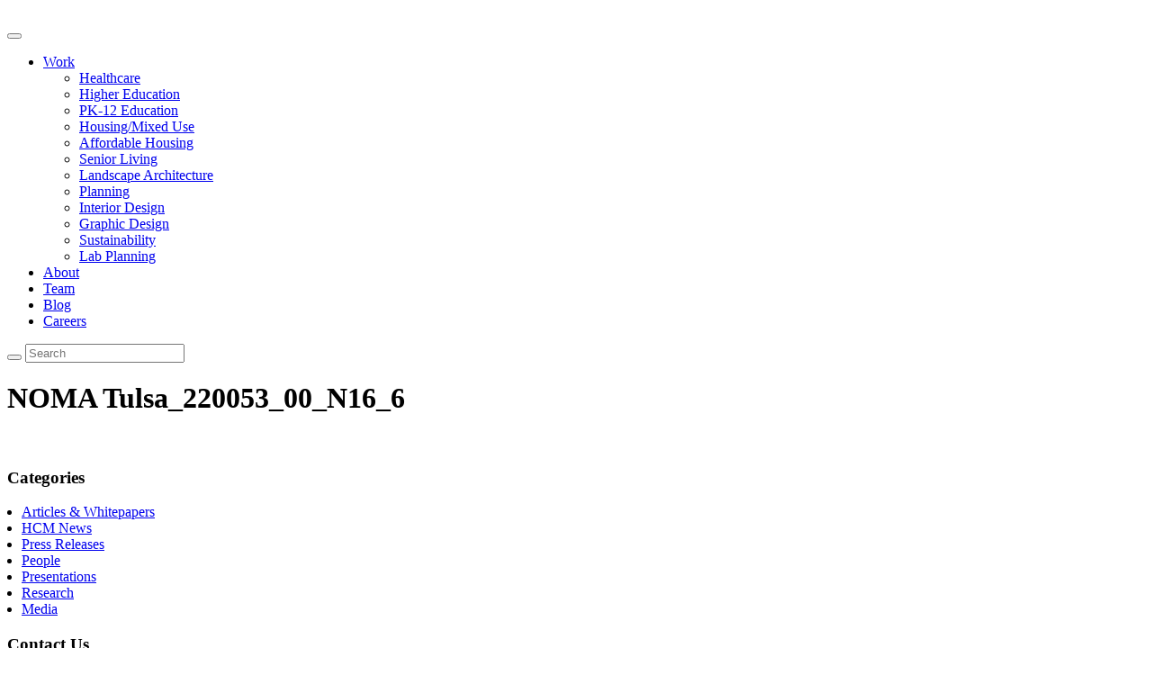

--- FILE ---
content_type: text/html; charset=UTF-8
request_url: https://www.hcm2.com/projects/noma-north-of-market/noma-tulsa_220053_00_n16_6/
body_size: 13841
content:
<!doctype html>
<!--[if lt IE 7]>      <html class="no-js lt-ie9 lt-ie8 lt-ie7" lang=""> <![endif]-->
<!--[if IE 7]>         <html class="no-js lt-ie9 lt-ie8" lang=""> <![endif]-->
<!--[if IE 8]>         <html class="no-js lt-ie9" lang=""> <![endif]-->
<!--[if gt IE 8]><!--> <html class="no-js" lang=""> <!--<![endif]-->
<head>
    <meta charset="utf-8">
    <meta http-equiv="X-UA-Compatible" content="IE=edge,chrome=1">
    <title>NOMA Tulsa_220053_00_N16_6 - Hord Coplan Macht</title>
    <meta name="description" content="">
    <meta name="viewport" content="width=device-width, initial-scale=1">
    <link rel="icon" type="image/png" href="https://www.hcm2.com/wp-content/themes/flexstarter/assets/images/favicon-32x32.png" sizes="32x32" />
    <link rel="icon" type="image/png" href="https://www.hcm2.com/wp-content/themes/flexstarter/assets/images/favicon-16x16.png" sizes="16x16" />
    <link href="https://fonts.googleapis.com/css2?family=Muli:wght@300;400;600;700;800;900&display=swap" rel="stylesheet">
    <script defer src="https://use.fontawesome.com/releases/v5.5.0/js/all.js" integrity="sha384-GqVMZRt5Gn7tB9D9q7ONtcp4gtHIUEW/yG7h98J7IpE3kpi+srfFyyB/04OV6pG0" crossorigin="anonymous"></script>
    <link rel="stylesheet" href="https://use.fontawesome.com/releases/v5.5.0/css/all.css" integrity="sha384-B4dIYHKNBt8Bc12p+WXckhzcICo0wtJAoU8YZTY5qE0Id1GSseTk6S+L3BlXeVIU" crossorigin="anonymous">
    <meta name='robots' content='index, follow, max-image-preview:large, max-snippet:-1, max-video-preview:-1' />
	<style>img:is([sizes="auto" i], [sizes^="auto," i]) { contain-intrinsic-size: 3000px 1500px }</style>
	
	<!-- This site is optimized with the Yoast SEO plugin v26.8 - https://yoast.com/product/yoast-seo-wordpress/ -->
	<link rel="canonical" href="https://www.hcm2.com/projects/noma-north-of-market/noma-tulsa_220053_00_n16_6/" />
	<meta property="og:locale" content="en_US" />
	<meta property="og:type" content="article" />
	<meta property="og:title" content="NOMA Tulsa_220053_00_N16_6 - Hord Coplan Macht" />
	<meta property="og:url" content="https://www.hcm2.com/projects/noma-north-of-market/noma-tulsa_220053_00_n16_6/" />
	<meta property="og:site_name" content="Hord Coplan Macht" />
	<meta property="og:image" content="https://www.hcm2.com/projects/noma-north-of-market/noma-tulsa_220053_00_n16_6" />
	<meta property="og:image:width" content="1920" />
	<meta property="og:image:height" content="1080" />
	<meta property="og:image:type" content="image/jpeg" />
	<meta name="twitter:card" content="summary_large_image" />
	<script type="application/ld+json" class="yoast-schema-graph">{"@context":"https://schema.org","@graph":[{"@type":"WebPage","@id":"https://www.hcm2.com/projects/noma-north-of-market/noma-tulsa_220053_00_n16_6/","url":"https://www.hcm2.com/projects/noma-north-of-market/noma-tulsa_220053_00_n16_6/","name":"NOMA Tulsa_220053_00_N16_6 - Hord Coplan Macht","isPartOf":{"@id":"https://hcm2.com/#website"},"primaryImageOfPage":{"@id":"https://www.hcm2.com/projects/noma-north-of-market/noma-tulsa_220053_00_n16_6/#primaryimage"},"image":{"@id":"https://www.hcm2.com/projects/noma-north-of-market/noma-tulsa_220053_00_n16_6/#primaryimage"},"thumbnailUrl":"https://www.hcm2.com/wp-content/uploads/NOMA-Tulsa_220053_00_N16_6.jpg","datePublished":"2022-01-11T19:54:25+00:00","breadcrumb":{"@id":"https://www.hcm2.com/projects/noma-north-of-market/noma-tulsa_220053_00_n16_6/#breadcrumb"},"inLanguage":"en-US","potentialAction":[{"@type":"ReadAction","target":["https://www.hcm2.com/projects/noma-north-of-market/noma-tulsa_220053_00_n16_6/"]}]},{"@type":"ImageObject","inLanguage":"en-US","@id":"https://www.hcm2.com/projects/noma-north-of-market/noma-tulsa_220053_00_n16_6/#primaryimage","url":"https://www.hcm2.com/wp-content/uploads/NOMA-Tulsa_220053_00_N16_6.jpg","contentUrl":"https://www.hcm2.com/wp-content/uploads/NOMA-Tulsa_220053_00_N16_6.jpg","width":1920,"height":1080},{"@type":"BreadcrumbList","@id":"https://www.hcm2.com/projects/noma-north-of-market/noma-tulsa_220053_00_n16_6/#breadcrumb","itemListElement":[{"@type":"ListItem","position":1,"name":"Home","item":"https://hcm2.com/"},{"@type":"ListItem","position":2,"name":"NOMA (North of Market)","item":"https://www.hcm2.com/projects/noma-north-of-market/"},{"@type":"ListItem","position":3,"name":"NOMA Tulsa_220053_00_N16_6"}]},{"@type":"WebSite","@id":"https://hcm2.com/#website","url":"https://hcm2.com/","name":"Hord Coplan Macht","description":"Hord | Coplan | Macht","potentialAction":[{"@type":"SearchAction","target":{"@type":"EntryPoint","urlTemplate":"https://hcm2.com/?s={search_term_string}"},"query-input":{"@type":"PropertyValueSpecification","valueRequired":true,"valueName":"search_term_string"}}],"inLanguage":"en-US"}]}</script>
	<!-- / Yoast SEO plugin. -->


<link rel='dns-prefetch' href='//www.hcm2.com' />
<link rel="alternate" type="application/rss+xml" title="Hord Coplan Macht &raquo; Feed" href="https://www.hcm2.com/feed/" />
<link rel="alternate" type="application/rss+xml" title="Hord Coplan Macht &raquo; Comments Feed" href="https://www.hcm2.com/comments/feed/" />
<script type="text/javascript">
/* <![CDATA[ */
window._wpemojiSettings = {"baseUrl":"https:\/\/s.w.org\/images\/core\/emoji\/16.0.1\/72x72\/","ext":".png","svgUrl":"https:\/\/s.w.org\/images\/core\/emoji\/16.0.1\/svg\/","svgExt":".svg","source":{"concatemoji":"https:\/\/www.hcm2.com\/wp-includes\/js\/wp-emoji-release.min.js?ver=6.8.3"}};
/*! This file is auto-generated */
!function(s,n){var o,i,e;function c(e){try{var t={supportTests:e,timestamp:(new Date).valueOf()};sessionStorage.setItem(o,JSON.stringify(t))}catch(e){}}function p(e,t,n){e.clearRect(0,0,e.canvas.width,e.canvas.height),e.fillText(t,0,0);var t=new Uint32Array(e.getImageData(0,0,e.canvas.width,e.canvas.height).data),a=(e.clearRect(0,0,e.canvas.width,e.canvas.height),e.fillText(n,0,0),new Uint32Array(e.getImageData(0,0,e.canvas.width,e.canvas.height).data));return t.every(function(e,t){return e===a[t]})}function u(e,t){e.clearRect(0,0,e.canvas.width,e.canvas.height),e.fillText(t,0,0);for(var n=e.getImageData(16,16,1,1),a=0;a<n.data.length;a++)if(0!==n.data[a])return!1;return!0}function f(e,t,n,a){switch(t){case"flag":return n(e,"\ud83c\udff3\ufe0f\u200d\u26a7\ufe0f","\ud83c\udff3\ufe0f\u200b\u26a7\ufe0f")?!1:!n(e,"\ud83c\udde8\ud83c\uddf6","\ud83c\udde8\u200b\ud83c\uddf6")&&!n(e,"\ud83c\udff4\udb40\udc67\udb40\udc62\udb40\udc65\udb40\udc6e\udb40\udc67\udb40\udc7f","\ud83c\udff4\u200b\udb40\udc67\u200b\udb40\udc62\u200b\udb40\udc65\u200b\udb40\udc6e\u200b\udb40\udc67\u200b\udb40\udc7f");case"emoji":return!a(e,"\ud83e\udedf")}return!1}function g(e,t,n,a){var r="undefined"!=typeof WorkerGlobalScope&&self instanceof WorkerGlobalScope?new OffscreenCanvas(300,150):s.createElement("canvas"),o=r.getContext("2d",{willReadFrequently:!0}),i=(o.textBaseline="top",o.font="600 32px Arial",{});return e.forEach(function(e){i[e]=t(o,e,n,a)}),i}function t(e){var t=s.createElement("script");t.src=e,t.defer=!0,s.head.appendChild(t)}"undefined"!=typeof Promise&&(o="wpEmojiSettingsSupports",i=["flag","emoji"],n.supports={everything:!0,everythingExceptFlag:!0},e=new Promise(function(e){s.addEventListener("DOMContentLoaded",e,{once:!0})}),new Promise(function(t){var n=function(){try{var e=JSON.parse(sessionStorage.getItem(o));if("object"==typeof e&&"number"==typeof e.timestamp&&(new Date).valueOf()<e.timestamp+604800&&"object"==typeof e.supportTests)return e.supportTests}catch(e){}return null}();if(!n){if("undefined"!=typeof Worker&&"undefined"!=typeof OffscreenCanvas&&"undefined"!=typeof URL&&URL.createObjectURL&&"undefined"!=typeof Blob)try{var e="postMessage("+g.toString()+"("+[JSON.stringify(i),f.toString(),p.toString(),u.toString()].join(",")+"));",a=new Blob([e],{type:"text/javascript"}),r=new Worker(URL.createObjectURL(a),{name:"wpTestEmojiSupports"});return void(r.onmessage=function(e){c(n=e.data),r.terminate(),t(n)})}catch(e){}c(n=g(i,f,p,u))}t(n)}).then(function(e){for(var t in e)n.supports[t]=e[t],n.supports.everything=n.supports.everything&&n.supports[t],"flag"!==t&&(n.supports.everythingExceptFlag=n.supports.everythingExceptFlag&&n.supports[t]);n.supports.everythingExceptFlag=n.supports.everythingExceptFlag&&!n.supports.flag,n.DOMReady=!1,n.readyCallback=function(){n.DOMReady=!0}}).then(function(){return e}).then(function(){var e;n.supports.everything||(n.readyCallback(),(e=n.source||{}).concatemoji?t(e.concatemoji):e.wpemoji&&e.twemoji&&(t(e.twemoji),t(e.wpemoji)))}))}((window,document),window._wpemojiSettings);
/* ]]> */
</script>
<link rel='stylesheet' id='formidable-css' href='https://www.hcm2.com/wp-content/plugins/formidable/css/formidableforms.css?ver=1211650' type='text/css' media='all' />
<style id='wp-emoji-styles-inline-css' type='text/css'>

	img.wp-smiley, img.emoji {
		display: inline !important;
		border: none !important;
		box-shadow: none !important;
		height: 1em !important;
		width: 1em !important;
		margin: 0 0.07em !important;
		vertical-align: -0.1em !important;
		background: none !important;
		padding: 0 !important;
	}
</style>
<link rel='stylesheet' id='wp-block-library-css' href='https://www.hcm2.com/wp-includes/css/dist/block-library/style.min.css?ver=6.8.3' type='text/css' media='all' />
<style id='classic-theme-styles-inline-css' type='text/css'>
/*! This file is auto-generated */
.wp-block-button__link{color:#fff;background-color:#32373c;border-radius:9999px;box-shadow:none;text-decoration:none;padding:calc(.667em + 2px) calc(1.333em + 2px);font-size:1.125em}.wp-block-file__button{background:#32373c;color:#fff;text-decoration:none}
</style>
<style id='pdfemb-pdf-embedder-viewer-style-inline-css' type='text/css'>
.wp-block-pdfemb-pdf-embedder-viewer{max-width:none}

</style>
<style id='global-styles-inline-css' type='text/css'>
:root{--wp--preset--aspect-ratio--square: 1;--wp--preset--aspect-ratio--4-3: 4/3;--wp--preset--aspect-ratio--3-4: 3/4;--wp--preset--aspect-ratio--3-2: 3/2;--wp--preset--aspect-ratio--2-3: 2/3;--wp--preset--aspect-ratio--16-9: 16/9;--wp--preset--aspect-ratio--9-16: 9/16;--wp--preset--color--black: #000000;--wp--preset--color--cyan-bluish-gray: #abb8c3;--wp--preset--color--white: #ffffff;--wp--preset--color--pale-pink: #f78da7;--wp--preset--color--vivid-red: #cf2e2e;--wp--preset--color--luminous-vivid-orange: #ff6900;--wp--preset--color--luminous-vivid-amber: #fcb900;--wp--preset--color--light-green-cyan: #7bdcb5;--wp--preset--color--vivid-green-cyan: #00d084;--wp--preset--color--pale-cyan-blue: #8ed1fc;--wp--preset--color--vivid-cyan-blue: #0693e3;--wp--preset--color--vivid-purple: #9b51e0;--wp--preset--gradient--vivid-cyan-blue-to-vivid-purple: linear-gradient(135deg,rgba(6,147,227,1) 0%,rgb(155,81,224) 100%);--wp--preset--gradient--light-green-cyan-to-vivid-green-cyan: linear-gradient(135deg,rgb(122,220,180) 0%,rgb(0,208,130) 100%);--wp--preset--gradient--luminous-vivid-amber-to-luminous-vivid-orange: linear-gradient(135deg,rgba(252,185,0,1) 0%,rgba(255,105,0,1) 100%);--wp--preset--gradient--luminous-vivid-orange-to-vivid-red: linear-gradient(135deg,rgba(255,105,0,1) 0%,rgb(207,46,46) 100%);--wp--preset--gradient--very-light-gray-to-cyan-bluish-gray: linear-gradient(135deg,rgb(238,238,238) 0%,rgb(169,184,195) 100%);--wp--preset--gradient--cool-to-warm-spectrum: linear-gradient(135deg,rgb(74,234,220) 0%,rgb(151,120,209) 20%,rgb(207,42,186) 40%,rgb(238,44,130) 60%,rgb(251,105,98) 80%,rgb(254,248,76) 100%);--wp--preset--gradient--blush-light-purple: linear-gradient(135deg,rgb(255,206,236) 0%,rgb(152,150,240) 100%);--wp--preset--gradient--blush-bordeaux: linear-gradient(135deg,rgb(254,205,165) 0%,rgb(254,45,45) 50%,rgb(107,0,62) 100%);--wp--preset--gradient--luminous-dusk: linear-gradient(135deg,rgb(255,203,112) 0%,rgb(199,81,192) 50%,rgb(65,88,208) 100%);--wp--preset--gradient--pale-ocean: linear-gradient(135deg,rgb(255,245,203) 0%,rgb(182,227,212) 50%,rgb(51,167,181) 100%);--wp--preset--gradient--electric-grass: linear-gradient(135deg,rgb(202,248,128) 0%,rgb(113,206,126) 100%);--wp--preset--gradient--midnight: linear-gradient(135deg,rgb(2,3,129) 0%,rgb(40,116,252) 100%);--wp--preset--font-size--small: 13px;--wp--preset--font-size--medium: 20px;--wp--preset--font-size--large: 36px;--wp--preset--font-size--x-large: 42px;--wp--preset--spacing--20: 0.44rem;--wp--preset--spacing--30: 0.67rem;--wp--preset--spacing--40: 1rem;--wp--preset--spacing--50: 1.5rem;--wp--preset--spacing--60: 2.25rem;--wp--preset--spacing--70: 3.38rem;--wp--preset--spacing--80: 5.06rem;--wp--preset--shadow--natural: 6px 6px 9px rgba(0, 0, 0, 0.2);--wp--preset--shadow--deep: 12px 12px 50px rgba(0, 0, 0, 0.4);--wp--preset--shadow--sharp: 6px 6px 0px rgba(0, 0, 0, 0.2);--wp--preset--shadow--outlined: 6px 6px 0px -3px rgba(255, 255, 255, 1), 6px 6px rgba(0, 0, 0, 1);--wp--preset--shadow--crisp: 6px 6px 0px rgba(0, 0, 0, 1);}:where(.is-layout-flex){gap: 0.5em;}:where(.is-layout-grid){gap: 0.5em;}body .is-layout-flex{display: flex;}.is-layout-flex{flex-wrap: wrap;align-items: center;}.is-layout-flex > :is(*, div){margin: 0;}body .is-layout-grid{display: grid;}.is-layout-grid > :is(*, div){margin: 0;}:where(.wp-block-columns.is-layout-flex){gap: 2em;}:where(.wp-block-columns.is-layout-grid){gap: 2em;}:where(.wp-block-post-template.is-layout-flex){gap: 1.25em;}:where(.wp-block-post-template.is-layout-grid){gap: 1.25em;}.has-black-color{color: var(--wp--preset--color--black) !important;}.has-cyan-bluish-gray-color{color: var(--wp--preset--color--cyan-bluish-gray) !important;}.has-white-color{color: var(--wp--preset--color--white) !important;}.has-pale-pink-color{color: var(--wp--preset--color--pale-pink) !important;}.has-vivid-red-color{color: var(--wp--preset--color--vivid-red) !important;}.has-luminous-vivid-orange-color{color: var(--wp--preset--color--luminous-vivid-orange) !important;}.has-luminous-vivid-amber-color{color: var(--wp--preset--color--luminous-vivid-amber) !important;}.has-light-green-cyan-color{color: var(--wp--preset--color--light-green-cyan) !important;}.has-vivid-green-cyan-color{color: var(--wp--preset--color--vivid-green-cyan) !important;}.has-pale-cyan-blue-color{color: var(--wp--preset--color--pale-cyan-blue) !important;}.has-vivid-cyan-blue-color{color: var(--wp--preset--color--vivid-cyan-blue) !important;}.has-vivid-purple-color{color: var(--wp--preset--color--vivid-purple) !important;}.has-black-background-color{background-color: var(--wp--preset--color--black) !important;}.has-cyan-bluish-gray-background-color{background-color: var(--wp--preset--color--cyan-bluish-gray) !important;}.has-white-background-color{background-color: var(--wp--preset--color--white) !important;}.has-pale-pink-background-color{background-color: var(--wp--preset--color--pale-pink) !important;}.has-vivid-red-background-color{background-color: var(--wp--preset--color--vivid-red) !important;}.has-luminous-vivid-orange-background-color{background-color: var(--wp--preset--color--luminous-vivid-orange) !important;}.has-luminous-vivid-amber-background-color{background-color: var(--wp--preset--color--luminous-vivid-amber) !important;}.has-light-green-cyan-background-color{background-color: var(--wp--preset--color--light-green-cyan) !important;}.has-vivid-green-cyan-background-color{background-color: var(--wp--preset--color--vivid-green-cyan) !important;}.has-pale-cyan-blue-background-color{background-color: var(--wp--preset--color--pale-cyan-blue) !important;}.has-vivid-cyan-blue-background-color{background-color: var(--wp--preset--color--vivid-cyan-blue) !important;}.has-vivid-purple-background-color{background-color: var(--wp--preset--color--vivid-purple) !important;}.has-black-border-color{border-color: var(--wp--preset--color--black) !important;}.has-cyan-bluish-gray-border-color{border-color: var(--wp--preset--color--cyan-bluish-gray) !important;}.has-white-border-color{border-color: var(--wp--preset--color--white) !important;}.has-pale-pink-border-color{border-color: var(--wp--preset--color--pale-pink) !important;}.has-vivid-red-border-color{border-color: var(--wp--preset--color--vivid-red) !important;}.has-luminous-vivid-orange-border-color{border-color: var(--wp--preset--color--luminous-vivid-orange) !important;}.has-luminous-vivid-amber-border-color{border-color: var(--wp--preset--color--luminous-vivid-amber) !important;}.has-light-green-cyan-border-color{border-color: var(--wp--preset--color--light-green-cyan) !important;}.has-vivid-green-cyan-border-color{border-color: var(--wp--preset--color--vivid-green-cyan) !important;}.has-pale-cyan-blue-border-color{border-color: var(--wp--preset--color--pale-cyan-blue) !important;}.has-vivid-cyan-blue-border-color{border-color: var(--wp--preset--color--vivid-cyan-blue) !important;}.has-vivid-purple-border-color{border-color: var(--wp--preset--color--vivid-purple) !important;}.has-vivid-cyan-blue-to-vivid-purple-gradient-background{background: var(--wp--preset--gradient--vivid-cyan-blue-to-vivid-purple) !important;}.has-light-green-cyan-to-vivid-green-cyan-gradient-background{background: var(--wp--preset--gradient--light-green-cyan-to-vivid-green-cyan) !important;}.has-luminous-vivid-amber-to-luminous-vivid-orange-gradient-background{background: var(--wp--preset--gradient--luminous-vivid-amber-to-luminous-vivid-orange) !important;}.has-luminous-vivid-orange-to-vivid-red-gradient-background{background: var(--wp--preset--gradient--luminous-vivid-orange-to-vivid-red) !important;}.has-very-light-gray-to-cyan-bluish-gray-gradient-background{background: var(--wp--preset--gradient--very-light-gray-to-cyan-bluish-gray) !important;}.has-cool-to-warm-spectrum-gradient-background{background: var(--wp--preset--gradient--cool-to-warm-spectrum) !important;}.has-blush-light-purple-gradient-background{background: var(--wp--preset--gradient--blush-light-purple) !important;}.has-blush-bordeaux-gradient-background{background: var(--wp--preset--gradient--blush-bordeaux) !important;}.has-luminous-dusk-gradient-background{background: var(--wp--preset--gradient--luminous-dusk) !important;}.has-pale-ocean-gradient-background{background: var(--wp--preset--gradient--pale-ocean) !important;}.has-electric-grass-gradient-background{background: var(--wp--preset--gradient--electric-grass) !important;}.has-midnight-gradient-background{background: var(--wp--preset--gradient--midnight) !important;}.has-small-font-size{font-size: var(--wp--preset--font-size--small) !important;}.has-medium-font-size{font-size: var(--wp--preset--font-size--medium) !important;}.has-large-font-size{font-size: var(--wp--preset--font-size--large) !important;}.has-x-large-font-size{font-size: var(--wp--preset--font-size--x-large) !important;}
:where(.wp-block-post-template.is-layout-flex){gap: 1.25em;}:where(.wp-block-post-template.is-layout-grid){gap: 1.25em;}
:where(.wp-block-columns.is-layout-flex){gap: 2em;}:where(.wp-block-columns.is-layout-grid){gap: 2em;}
:root :where(.wp-block-pullquote){font-size: 1.5em;line-height: 1.6;}
</style>
<link rel='stylesheet' id='theme.css-css' href='https://www.hcm2.com/wp-content/plugins/popup-builder/public/css/theme.css?ver=4.4.2' type='text/css' media='all' />
<link rel='stylesheet' id='ResetFormStyle.css-css' href='https://www.hcm2.com/wp-content/plugins/popup-builder/public/css/ResetFormStyle.css?ver=4.4.2' type='text/css' media='all' />
<link rel='stylesheet' id='SubscriptionForm.css-css' href='https://www.hcm2.com/wp-content/plugins/popup-builder/public/css/SubscriptionForm.css?ver=4.4.2' type='text/css' media='all' />
<link rel='stylesheet' id='passster-public-css' href='https://www.hcm2.com/wp-content/plugins/content-protector/assets/public/passster-public.min.css?ver=4.2.26' type='text/css' media='all' />
<link rel='stylesheet' id='main-css' href='https://www.hcm2.com/wp-content/themes/flexstarter/assets/css/style.css?ver=1754955316' type='text/css' media='all' />
<!--n2css--><!--n2js--><script type="text/javascript" src="https://www.hcm2.com/wp-includes/js/jquery/jquery.min.js?ver=3.7.1" id="jquery-core-js"></script>
<script type="text/javascript" src="https://www.hcm2.com/wp-includes/js/jquery/jquery-migrate.min.js?ver=3.4.1" id="jquery-migrate-js"></script>
<script type="text/javascript" id="Popup.js-js-before">
/* <![CDATA[ */
var sgpbPublicUrl = "https:\/\/www.hcm2.com\/wp-content\/plugins\/popup-builder\/public\/";
var SGPB_JS_LOCALIZATION = {"imageSupportAlertMessage":"Only image files supported","pdfSupportAlertMessage":"Only pdf files supported","areYouSure":"Are you sure?","addButtonSpinner":"L","audioSupportAlertMessage":"Only audio files supported (e.g.: mp3, wav, m4a, ogg)","publishPopupBeforeElementor":"Please, publish the popup before starting to use Elementor with it!","publishPopupBeforeDivi":"Please, publish the popup before starting to use Divi Builder with it!","closeButtonAltText":"Close"};
/* ]]> */
</script>
<script type="text/javascript" src="https://www.hcm2.com/wp-content/plugins/popup-builder/public/js/Popup.js?ver=4.4.2" id="Popup.js-js"></script>
<script type="text/javascript" src="https://www.hcm2.com/wp-content/plugins/popup-builder/public/js/PopupConfig.js?ver=4.4.2" id="PopupConfig.js-js"></script>
<script type="text/javascript" id="PopupBuilder.js-js-before">
/* <![CDATA[ */
var SGPB_POPUP_PARAMS = {"popupTypeAgeRestriction":"ageRestriction","defaultThemeImages":{"1":"https:\/\/www.hcm2.com\/wp-content\/plugins\/popup-builder\/public\/img\/theme_1\/close.png","2":"https:\/\/www.hcm2.com\/wp-content\/plugins\/popup-builder\/public\/img\/theme_2\/close.png","3":"https:\/\/www.hcm2.com\/wp-content\/plugins\/popup-builder\/public\/img\/theme_3\/close.png","5":"https:\/\/www.hcm2.com\/wp-content\/plugins\/popup-builder\/public\/img\/theme_5\/close.png","6":"https:\/\/www.hcm2.com\/wp-content\/plugins\/popup-builder\/public\/img\/theme_6\/close.png"},"homePageUrl":"https:\/\/www.hcm2.com\/","isPreview":false,"convertedIdsReverse":[],"dontShowPopupExpireTime":365,"conditionalJsClasses":[],"disableAnalyticsGeneral":false};
var SGPB_JS_PACKAGES = {"packages":{"current":1,"free":1,"silver":2,"gold":3,"platinum":4},"extensions":{"geo-targeting":false,"advanced-closing":false}};
var SGPB_JS_PARAMS = {"ajaxUrl":"https:\/\/www.hcm2.com\/wp-admin\/admin-ajax.php","nonce":"b74a2882a8"};
/* ]]> */
</script>
<script type="text/javascript" src="https://www.hcm2.com/wp-content/plugins/popup-builder/public/js/PopupBuilder.js?ver=4.4.2" id="PopupBuilder.js-js"></script>
<script type="text/javascript" src="https://www.hcm2.com/wp-content/plugins/popup-builder/public/js/Subscription.js?ver=4.4.2" id="Subscription.js-js"></script>
<script type="text/javascript" src="https://www.hcm2.com/wp-content/plugins/popup-builder/public/js/Validate.js?ver=4.4.2" id="Validate.js-js"></script>
<script type="text/javascript" src="https://www.hcm2.com/wp-content/plugins/wp-hide-post/public/js/wp-hide-post-public.js?ver=2.0.10" id="wp-hide-post-js"></script>
<script type="text/javascript" src="https://www.hcm2.com/wp-includes/js/dist/hooks.min.js?ver=4d63a3d491d11ffd8ac6" id="wp-hooks-js"></script>
<script type="text/javascript" src="https://www.hcm2.com/wp-includes/js/dist/i18n.min.js?ver=5e580eb46a90c2b997e6" id="wp-i18n-js"></script>
<script type="text/javascript" id="wp-i18n-js-after">
/* <![CDATA[ */
wp.i18n.setLocaleData( { 'text direction\u0004ltr': [ 'ltr' ] } );
/* ]]> */
</script>
<script type="text/javascript" src="https://www.hcm2.com/wp-includes/js/dist/vendor/wp-polyfill.min.js?ver=3.15.0" id="wp-polyfill-js"></script>
<script type="text/javascript" src="https://www.hcm2.com/wp-includes/js/dist/url.min.js?ver=c2964167dfe2477c14ea" id="wp-url-js"></script>
<script type="text/javascript" src="https://www.hcm2.com/wp-includes/js/dist/api-fetch.min.js?ver=3623a576c78df404ff20" id="wp-api-fetch-js"></script>
<script type="text/javascript" id="wp-api-fetch-js-after">
/* <![CDATA[ */
wp.apiFetch.use( wp.apiFetch.createRootURLMiddleware( "https://www.hcm2.com/wp-json/" ) );
wp.apiFetch.nonceMiddleware = wp.apiFetch.createNonceMiddleware( "e7722c2666" );
wp.apiFetch.use( wp.apiFetch.nonceMiddleware );
wp.apiFetch.use( wp.apiFetch.mediaUploadMiddleware );
wp.apiFetch.nonceEndpoint = "https://www.hcm2.com/wp-admin/admin-ajax.php?action=rest-nonce";
/* ]]> */
</script>
<script type="text/javascript" src="https://www.hcm2.com/wp-content/plugins/content-protector/assets/public/cookie.js?ver=4.2.26" id="passster-cookie-js"></script>
<script type="text/javascript" id="passster-public-js-extra">
/* <![CDATA[ */
var ps_ajax = {"ajax_url":"https:\/\/www.hcm2.com\/wp-admin\/admin-ajax.php","nonce":"535473171b","hash_nonce":"af6de241b9","logout_nonce":"f4032c725c","post_id":"12183","shortcodes":[],"permalink":"https:\/\/www.hcm2.com\/projects\/noma-north-of-market\/noma-tulsa_220053_00_n16_6\/","cookie_duration_unit":"days","cookie_duration":"1","disable_cookie":"","unlock_mode":""};
/* ]]> */
</script>
<script type="text/javascript" src="https://www.hcm2.com/wp-content/plugins/content-protector/assets/public/passster-public.min.js?ver=4.2.26" id="passster-public-js"></script>
<link rel="https://api.w.org/" href="https://www.hcm2.com/wp-json/" /><link rel="alternate" title="JSON" type="application/json" href="https://www.hcm2.com/wp-json/wp/v2/media/12183" /><link rel="EditURI" type="application/rsd+xml" title="RSD" href="https://www.hcm2.com/xmlrpc.php?rsd" />
<meta name="generator" content="WordPress 6.8.3" />
<link rel='shortlink' href='https://www.hcm2.com/?p=12183' />
<link rel="alternate" title="oEmbed (JSON)" type="application/json+oembed" href="https://www.hcm2.com/wp-json/oembed/1.0/embed?url=https%3A%2F%2Fwww.hcm2.com%2Fprojects%2Fnoma-north-of-market%2Fnoma-tulsa_220053_00_n16_6%2F" />
<link rel="alternate" title="oEmbed (XML)" type="text/xml+oembed" href="https://www.hcm2.com/wp-json/oembed/1.0/embed?url=https%3A%2F%2Fwww.hcm2.com%2Fprojects%2Fnoma-north-of-market%2Fnoma-tulsa_220053_00_n16_6%2F&#038;format=xml" />

<!-- Global site tag (gtag.js) - Google Analytics -->
<script async src="https://www.googletagmanager.com/gtag/js?id=UA-28791339-1"></script>
<script>
  window.dataLayer = window.dataLayer || [];
  function gtag(){dataLayer.push(arguments);}
  gtag('js', new Date());

  gtag('config', 'UA-28791339-1');
</script>

<script src='//fw-cdn.com/923443/1999146.js' chat='false'></script>
<script>document.documentElement.className += " js";</script>
        <style>
            .passster-form {
                max-width: 700px !important;
                        }

            .passster-form > form {
                background: #FAFAFA;
                padding: 20px 20px 20px 20px;
                margin: 0px 0px 0px 0px;
                border-radius: px;
            }

            .passster-form .ps-form-headline {
                font-size: 24px;
                font-weight: 500;
                color: #6804cc;
            }

            .passster-form p {
                font-size: 16px;
                font-weight: 300;
                color: #000;
            }

            .passster-submit, .passster-submit-recaptcha,
			.passster-submit, .passster-submit-turnstile {
                background: #6804cc;
                padding: 10px 10px 10px 10px;
                margin: 0px 0px 0px 0px;
                border-radius: px;
                font-size: 12px;
                font-weight: 400;
                color: #fff;
            }

            .passster-submit:hover, .passster-submit-recaptcha:hover,
            .passster-submit:hover, .passster-submit-turnstile:hover {
                background: #000;
                color: #fff;
            }
        </style>
				<style type="text/css" id="wp-custom-css">
			a.button.fwp-load-more {
    display: none;
}

div:empty {
    display: none;
}

.home .slider--main .slick-slide img {
  display: block;
  object-fit: cover;
  width: 100%;
  height: 100%;
}

.two-locations {
    display: none;
}

.page-id-15781 .single-post-slider .shell {
	z-index: 2;
}

.page-id-15781 .single-slider-inner.slider__slide-inner:after {
    content: "";
    background: hwb(0deg 0% 100% / 90%);
    width: 100%;
    height: 100%;
    position: absolute;
    top: 0;
    z-index: 1;
}

.page-id-15781 .single-slider-inner.slider__slide-inner {
    position: relative;
}

.main ul {
    list-style: disc;
    padding-left: 16px;
}

.main ul li {
    list-style: disc;
}		</style>
		                <script>
                jQuery(document).ready(function($) {
                    if ($('.sgpb-popup-builder-content-9945 .sgpb-form').length) {
                        var form = $('.sgpb-popup-builder-content-9945 .sgpb-form'),
                            emailInput = $('.sgpb-popup-builder-content-9945 .sgpb-form .js-subs-email-input'), 
                            email = '';

                        emailInput.on('change', function() {
                            if (emailInput.hasClass('valid')) {
                                email = emailInput.val();
                            }
                        });

                        $('.js-subs-submit-btn').on('click', function() {
                            if (!email && emailInput.hasClass('valid')) {
                                email = emailInput.val(); 
                            }

                            if (email && emailInput.hasClass('valid')) { 
                                FM.trackCustomEvent('Downloaded File', { 
                                    'email': email, 
                                    'First name': $('.sgpb-popup-builder-content-9945 .sgpb-form .js-sjs-subs-first-name').val(),'Last name': $('.sgpb-popup-builder-content-9945 .sgpb-form .js-sjs-subs-last-name').val(),'file': $('.sg-popup-id-9945 a').attr('href'),                                });
                            }
                        });
                    }
                });
            </script>

                        <script>
                jQuery(document).ready(function($) {
                    if ($('.sgpb-popup-builder-content-9278 .sgpb-form').length) {
                        var form = $('.sgpb-popup-builder-content-9278 .sgpb-form'),
                            emailInput = $('.sgpb-popup-builder-content-9945 .sgpb-form .js-subs-email-input'), 
                            email = '';

                        emailInput.on('change', function() {
                            if (emailInput.hasClass('valid')) {
                                email = emailInput.val();
                            }
                        });

                        $('.js-subs-submit-btn').on('click', function() {
                            if (!email && emailInput.hasClass('valid')) {
                                email = emailInput.val(); 
                            }

                            if (email && emailInput.hasClass('valid')) { 
                                FM.trackCustomEvent('Downloaded File', { 
                                    'email': email, 
                                    'First Name': $('.sgpb-popup-builder-content-9278 .sgpb-form .js-sjs-subs-first-name').val(),'Last Name': $('.sgpb-popup-builder-content-9278 .sgpb-form .js-sjs-subs-last-name').val(),'file': $('.sg-popup-id-9278 a').attr('href'),                                });
                            }
                        });
                    }
                });
            </script>

                        <script>
                jQuery(document).ready(function($) {
                    if ($('.sgpb-popup-builder-content-8952 .sgpb-form').length) {
                        var form = $('.sgpb-popup-builder-content-8952 .sgpb-form'),
                            emailInput = $('.sgpb-popup-builder-content-9945 .sgpb-form .js-subs-email-input'), 
                            email = '';

                        emailInput.on('change', function() {
                            if (emailInput.hasClass('valid')) {
                                email = emailInput.val();
                            }
                        });

                        $('.js-subs-submit-btn').on('click', function() {
                            if (!email && emailInput.hasClass('valid')) {
                                email = emailInput.val(); 
                            }

                            if (email && emailInput.hasClass('valid')) { 
                                FM.trackCustomEvent('Downloaded File', { 
                                    'email': email, 
                                    'First Name': $('.sgpb-popup-builder-content-8952 .sgpb-form .js-sjs-subs-first-name').val(),'Last Name': $('.sgpb-popup-builder-content-8952 .sgpb-form .js-sjs-subs-last-name').val(),'file': $('.sg-popup-id-8952 a').attr('href'),                                });
                            }
                        });
                    }
                });
            </script>

                        <script>
                jQuery(document).ready(function($) {
                    if ($('.sgpb-popup-builder-content-8885 .sgpb-form').length) {
                        var form = $('.sgpb-popup-builder-content-8885 .sgpb-form'),
                            emailInput = $('.sgpb-popup-builder-content-9945 .sgpb-form .js-subs-email-input'), 
                            email = '';

                        emailInput.on('change', function() {
                            if (emailInput.hasClass('valid')) {
                                email = emailInput.val();
                            }
                        });

                        $('.js-subs-submit-btn').on('click', function() {
                            if (!email && emailInput.hasClass('valid')) {
                                email = emailInput.val(); 
                            }

                            if (email && emailInput.hasClass('valid')) { 
                                FM.trackCustomEvent('Downloaded File', { 
                                    'email': email, 
                                    'First Name': $('.sgpb-popup-builder-content-8885 .sgpb-form .js-sjs-subs-first-name').val(),'Last Name': $('.sgpb-popup-builder-content-8885 .sgpb-form .js-sjs-subs-last-name').val(),'file': $('.sg-popup-id-8885 a').attr('href'),                                });
                            }
                        });
                    }
                });
            </script>

                        <script>
                jQuery(document).ready(function($) {
                    if ($('.sgpb-popup-builder-content-10658 .sgpb-form').length) {
                        var form = $('.sgpb-popup-builder-content-10658 .sgpb-form'),
                            emailInput = $('.sgpb-popup-builder-content-9945 .sgpb-form .js-subs-email-input'), 
                            email = '';

                        emailInput.on('change', function() {
                            if (emailInput.hasClass('valid')) {
                                email = emailInput.val();
                            }
                        });

                        $('.js-subs-submit-btn').on('click', function() {
                            if (!email && emailInput.hasClass('valid')) {
                                email = emailInput.val(); 
                            }

                            if (email && emailInput.hasClass('valid')) { 
                                FM.trackCustomEvent('Downloaded File', { 
                                    'email': email, 
                                    'First Name': $('.sgpb-popup-builder-content-10658 .sgpb-form .js-sjs-subs-first-name').val(),'Last Name': $('.sgpb-popup-builder-content-10659 .sgpb-form .js-sjs-subs-last-name').val(),'file': $('.sg-popup-id-10658 a').attr('href'),                                });
                            }
                        });
                    }
                });
            </script>

                        <script>
                jQuery(document).ready(function($) {
                    if ($('.sgpb-popup-builder-content-10339 .sgpb-form').length) {
                        var form = $('.sgpb-popup-builder-content-10339 .sgpb-form'),
                            emailInput = $('.sgpb-popup-builder-content-9945 .sgpb-form .js-subs-email-input'), 
                            email = '';

                        emailInput.on('change', function() {
                            if (emailInput.hasClass('valid')) {
                                email = emailInput.val();
                            }
                        });

                        $('.js-subs-submit-btn').on('click', function() {
                            if (!email && emailInput.hasClass('valid')) {
                                email = emailInput.val(); 
                            }

                            if (email && emailInput.hasClass('valid')) { 
                                FM.trackCustomEvent('Downloaded File', { 
                                    'email': email, 
                                    'First Name': $('.sgpb-popup-builder-content-10339 .sgpb-form .js-sjs-subs-first-name').val(),'Last Name': $('.sgpb-popup-builder-content-10339 .sgpb-form .js-sjs-subs-last-name').val(),'file': $('.sg-popup-id-10339 a').attr('href'),                                });
                            }
                        });
                    }
                });
            </script>

                        <script>
                jQuery(document).ready(function($) {
                    if ($('.sgpb-popup-builder-content-8863 .sgpb-form').length) {
                        var form = $('.sgpb-popup-builder-content-8863 .sgpb-form'),
                            emailInput = $('.sgpb-popup-builder-content-9945 .sgpb-form .js-subs-email-input'), 
                            email = '';

                        emailInput.on('change', function() {
                            if (emailInput.hasClass('valid')) {
                                email = emailInput.val();
                            }
                        });

                        $('.js-subs-submit-btn').on('click', function() {
                            if (!email && emailInput.hasClass('valid')) {
                                email = emailInput.val(); 
                            }

                            if (email && emailInput.hasClass('valid')) { 
                                FM.trackCustomEvent('Downloaded File', { 
                                    'email': email, 
                                    'First Name': $('.sgpb-popup-builder-content-8863 .sgpb-form .js-sjs-subs-first-name').val(),'Last Name': $('.sgpb-popup-builder-content-8863 .sgpb-form .js-sjs-subs-last-name').val(),'file': $('.sg-popup-id-8863 a').attr('href'),                                });
                            }
                        });
                    }
                });
            </script>

                        <script>
                jQuery(document).ready(function($) {
                    if ($('.sgpb-popup-builder-content-7273 .sgpb-form').length) {
                        var form = $('.sgpb-popup-builder-content-7273 .sgpb-form'),
                            emailInput = $('.sgpb-popup-builder-content-9945 .sgpb-form .js-subs-email-input'), 
                            email = '';

                        emailInput.on('change', function() {
                            if (emailInput.hasClass('valid')) {
                                email = emailInput.val();
                            }
                        });

                        $('.js-subs-submit-btn').on('click', function() {
                            if (!email && emailInput.hasClass('valid')) {
                                email = emailInput.val(); 
                            }

                            if (email && emailInput.hasClass('valid')) { 
                                FM.trackCustomEvent('Downloaded File', { 
                                    'email': email, 
                                    'First Name': $('.sgpb-popup-builder-content-7273 .sgpb-form .js-sjs-subs-first-name').val(),'Last Name': $('.sgpb-popup-builder-content-7273 .sgpb-form .js-sjs-subs-last-name').val(),'file': $('.sg-popup-id-7273 a').attr('href'),                                });
                            }
                        });
                    }
                });
            </script>

                        <script>
                jQuery(document).ready(function($) {
                    if ($('.sgpb-popup-builder-content-10069 .sgpb-form').length) {
                        var form = $('.sgpb-popup-builder-content-10069 .sgpb-form'),
                            emailInput = $('.sgpb-popup-builder-content-9945 .sgpb-form .js-subs-email-input'), 
                            email = '';

                        emailInput.on('change', function() {
                            if (emailInput.hasClass('valid')) {
                                email = emailInput.val();
                            }
                        });

                        $('.js-subs-submit-btn').on('click', function() {
                            if (!email && emailInput.hasClass('valid')) {
                                email = emailInput.val(); 
                            }

                            if (email && emailInput.hasClass('valid')) { 
                                FM.trackCustomEvent('Downloaded File', { 
                                    'email': email, 
                                    'First Name': $('.sgpb-popup-builder-content-10069 .sgpb-form .js-sjs-subs-first-name').val(),'Last Name': $('.sgpb-popup-builder-content-10069 .sgpb-form .js-sjs-subs-last-name').val(),'file': $('.sg-popup-id-10069 a').attr('href'),                                });
                            }
                        });
                    }
                });
            </script>

                        <script>
                jQuery(document).ready(function($) {
                    if ($('.sgpb-popup-builder-content-10072 .sgpb-form').length) {
                        var form = $('.sgpb-popup-builder-content-10072 .sgpb-form'),
                            emailInput = $('.sgpb-popup-builder-content-9945 .sgpb-form .js-subs-email-input'), 
                            email = '';

                        emailInput.on('change', function() {
                            if (emailInput.hasClass('valid')) {
                                email = emailInput.val();
                            }
                        });

                        $('.js-subs-submit-btn').on('click', function() {
                            if (!email && emailInput.hasClass('valid')) {
                                email = emailInput.val(); 
                            }

                            if (email && emailInput.hasClass('valid')) { 
                                FM.trackCustomEvent('Downloaded File', { 
                                    'email': email, 
                                    'First Name': $('.sgpb-popup-builder-content-10072 .sgpb-form .js-sjs-subs-first-name').val(),'Last Name': $('.sgpb-popup-builder-content-10072 .sgpb-form .js-sjs-subs-last-name').val(),'file': $('.sg-popup-id-10072 a').attr('href'),                                });
                            }
                        });
                    }
                });
            </script>

                        <script>
                jQuery(document).ready(function($) {
                    if ($('.sgpb-popup-builder-content-8890 .sgpb-form').length) {
                        var form = $('.sgpb-popup-builder-content-8890 .sgpb-form'),
                            emailInput = $('.sgpb-popup-builder-content-9945 .sgpb-form .js-subs-email-input'), 
                            email = '';

                        emailInput.on('change', function() {
                            if (emailInput.hasClass('valid')) {
                                email = emailInput.val();
                            }
                        });

                        $('.js-subs-submit-btn').on('click', function() {
                            if (!email && emailInput.hasClass('valid')) {
                                email = emailInput.val(); 
                            }

                            if (email && emailInput.hasClass('valid')) { 
                                FM.trackCustomEvent('Downloaded File', { 
                                    'email': email, 
                                    'First Name': $('.sgpb-popup-builder-content-8890 .sgpb-form .js-sjs-subs-first-name').val(),'Last Name': $('.sgpb-popup-builder-content-8890 .sgpb-form .js-sjs-subs-last-name').val(),'file': $('.sg-popup-id-8890 a').attr('href'),                                });
                            }
                        });
                    }
                });
            </script>

                        <script>
                jQuery(document).ready(function($) {
                    if ($('.sgpb-popup-builder-content-8902 .sgpb-form').length) {
                        var form = $('.sgpb-popup-builder-content-8902 .sgpb-form'),
                            emailInput = $('.sgpb-popup-builder-content-9945 .sgpb-form .js-subs-email-input'), 
                            email = '';

                        emailInput.on('change', function() {
                            if (emailInput.hasClass('valid')) {
                                email = emailInput.val();
                            }
                        });

                        $('.js-subs-submit-btn').on('click', function() {
                            if (!email && emailInput.hasClass('valid')) {
                                email = emailInput.val(); 
                            }

                            if (email && emailInput.hasClass('valid')) { 
                                FM.trackCustomEvent('Downloaded File', { 
                                    'email': email, 
                                    'First Name': $('.sgpb-popup-builder-content-8902 .sgpb-form .js-sjs-subs-first-name').val(),'Last Name': $('.sgpb-popup-builder-content-8902 .sgpb-form .js-sjs-subs-last-name').val(),'file': $('.sg-popup-id-8902 a').attr('href'),                                });
                            }
                        });
                    }
                });
            </script>

                        <script>
                jQuery(document).ready(function($) {
                    if ($('.sgpb-popup-builder-content-14052.sgpb-form').length) {
                        var form = $('.sgpb-popup-builder-content-14052.sgpb-form'),
                            emailInput = $('.sgpb-popup-builder-content-9945 .sgpb-form .js-subs-email-input'), 
                            email = '';

                        emailInput.on('change', function() {
                            if (emailInput.hasClass('valid')) {
                                email = emailInput.val();
                            }
                        });

                        $('.js-subs-submit-btn').on('click', function() {
                            if (!email && emailInput.hasClass('valid')) {
                                email = emailInput.val(); 
                            }

                            if (email && emailInput.hasClass('valid')) { 
                                FM.trackCustomEvent('Downloaded File', { 
                                    'email': email, 
                                    'First Name': $('.sgpb-popup-builder-content-14052 .sgpb-form .js-sjs-subs-first-name').val(),'Last Name': $('.sgpb-popup-builder-content-14052 .sgpb-form .js-sjs-subs-last-name').val(),'file': $('.sg-popup-id-14052 a').attr('href'),                                });
                            }
                        });
                    }
                });
            </script>

            
</head>
<body class="attachment wp-singular attachment-template-default single single-attachment postid-12183 attachmentid-12183 attachment-jpeg wp-theme-flexstarter desktop chrome">
<div class="wrapper" id="main">
<header class="header pos-fixed">
<div class="frow-container">
<div class="frow justify-between header-wrapper">
<aside class="logo">
    <a href="/">
        <img src="https://www.hcm2.com/wp-content/themes/flexstarter/assets/images/logo-trans.png" alt="">
    </a>
</aside>
<button class="navbar-toggler" type="button">
    <span class="inner"><span></span><span></span><span></span><span></span></span>
</button>
<nav role="navigation">
    <ul class="main-nav">
        <li id="menu-item-2106" class="menu-item menu-item-type-post_type menu-item-object-page menu-item-has-children menu-item-2106"><a href="https://www.hcm2.com/hord-coplan-macht-portfolio/">Work</a><span></span>
<ul class="sub-menu">
	<li id="menu-item-243" class="menu-item menu-item-type-taxonomy menu-item-object-studio_tax menu-item-243"><a href="https://www.hcm2.com/studios/healthcare/">Healthcare</a></li>
	<li id="menu-item-244" class="menu-item menu-item-type-taxonomy menu-item-object-studio_tax menu-item-244"><a href="https://www.hcm2.com/studios/higher-education/">Higher Education</a></li>
	<li id="menu-item-246" class="menu-item menu-item-type-taxonomy menu-item-object-studio_tax menu-item-246"><a href="https://www.hcm2.com/studios/k-12-education/">PK-12 Education</a></li>
	<li id="menu-item-245" class="menu-item menu-item-type-taxonomy menu-item-object-studio_tax menu-item-245"><a href="https://www.hcm2.com/studios/housing-mixed-use/">Housing/Mixed Use</a></li>
	<li id="menu-item-13570" class="menu-item menu-item-type-custom menu-item-object-custom menu-item-13570"><a href="https://www.hcm2.com/studios/affordable-housing/">Affordable Housing</a></li>
	<li id="menu-item-248" class="menu-item menu-item-type-taxonomy menu-item-object-studio_tax menu-item-248"><a href="https://www.hcm2.com/studios/senior-living/">Senior Living</a></li>
	<li id="menu-item-247" class="menu-item menu-item-type-taxonomy menu-item-object-studio_tax menu-item-247"><a href="https://www.hcm2.com/studios/landscape-architecture/">Landscape Architecture</a></li>
	<li id="menu-item-7880" class="menu-item menu-item-type-custom menu-item-object-custom menu-item-7880"><a href="https://www.hcm2.com/studios/planning/">Planning</a></li>
	<li id="menu-item-8791" class="menu-item menu-item-type-post_type menu-item-object-page menu-item-8791"><a href="https://www.hcm2.com/interior-design/">Interior Design</a></li>
	<li id="menu-item-9144" class="menu-item menu-item-type-custom menu-item-object-custom menu-item-9144"><a href="https://www.hcm2.com/studios/graphic-design/">Graphic Design</a></li>
	<li id="menu-item-11649" class="menu-item menu-item-type-custom menu-item-object-custom menu-item-11649"><a href="https://www.hcm2.com/sustainable-future/">Sustainability</a></li>
	<li id="menu-item-12319" class="menu-item menu-item-type-post_type menu-item-object-page menu-item-12319"><a href="https://www.hcm2.com/lab-planning/">Lab Planning</a></li>
</ul>
</li>
<li id="menu-item-154" class="menu-item menu-item-type-post_type menu-item-object-page menu-item-154"><a href="https://www.hcm2.com/hord-coplan-macht/">About</a></li>
<li id="menu-item-4289" class="menu-item menu-item-type-post_type_archive menu-item-object-staff menu-item-4289"><a href="https://www.hcm2.com/team/">Team</a></li>
<li id="menu-item-174" class="menu-item menu-item-type-post_type menu-item-object-page current_page_parent menu-item-174"><a href="https://www.hcm2.com/insights/">Blog</a></li>
<li id="menu-item-12366" class="menu-item menu-item-type-custom menu-item-object-custom menu-item-12366"><a target="_blank" href="https://workforcenow.adp.com/mascsr/default/mdf/recruitment/recruitment.html?cid=874bce6b-cf7f-4ea8-b8f7-d6a89ad9ba6c&#038;ccId=19000101_000001&#038;lang=en_US">Careers</a></li>
    </ul>

    <div class="nav-controls">
        <span class="js-search-trigger">
            <i class="icofont-search icofont-1x"></i>
        </span>
    </div>

    <div class="search search-header-bar">
        <form action="/?" method="get">
            <button type="submit" class="search__btn"><i class="icofont-search icofont-1x"></i></button>
            <input type="search" name="s" id="s" value="" placeholder="Search" class="search__field">
            <a href="#" class="close-search-menu js-search-trigger-close open">
                <i class="icofont-close-line"></i>
            </a>
        </form>
    </div><!-- /.search -->
</nav>
</div><!-- /.frow -->
</div><!-- /.frow-container -->
</header><!-- /.header -->

			<div class="project-wrap">
				<div class="project-header">

					<div class="single-post-slider">
    <div class="intro intro--alt">
        <div class="intro__inner">
            <div class="slider slider-blog">
                <div class="slider__clip">
                    <div class="slider__slides">
                        <div class="slider__slide" style="background-image: url(https://www.hcm2.com/wp-content/uploads/insightsbanner.jpg);">
                        
                            <div class="single-slider-inner slider__slide-inner">
                                <div class=" frow-container">
                                    <div class="single-slider slider__slide-content frow">
                                <!-- <div class="slide--inner-temp">
                                    <div class="slick-content"> -->
                                    <a href="">
                                        <div class="shell">
                                            <h3 class="single-slider-heading">
                                                                                        </h3>
                                        </div><!-- /.shell -->
                                    </a>
                                    </div><!-- /.slider__slide-content -->
                                </div>
                            </div><!-- /.slider__slide-inner -->
                        
                        </div><!-- /.slider__slide -->
                    </div><!-- /.slider__slides -->
                </div><!-- /.slider__clip -->
            </div><!-- /.slider slider-/-main -->
        </div><!-- /.intro__inner -->
    </div><!-- /.intro intro-/-alt -->
</div><!-- /.project-slider -->
				</div><!-- /.project-header -->

				<div class="main ind-project">
					<div class="frow-container">
						<div class="frow gutters">

							<div class="col-md-3-4">
<!--                                <div class="post-meta">-->
<!--                                    <h4>--><!--</h4>-->
<!--                                </div>-->
                                <h1>
                                    NOMA Tulsa_220053_00_N16_6                                </h1>
								<div class="post-content">
									<p class="attachment"><a href='https://www.hcm2.com/wp-content/uploads/NOMA-Tulsa_220053_00_N16_6.jpg'><img fetchpriority="high" decoding="async" width="300" height="169" src="https://www.hcm2.com/wp-content/uploads/NOMA-Tulsa_220053_00_N16_6-300x169.jpg" class="attachment-medium size-medium" alt="" srcset="https://www.hcm2.com/wp-content/uploads/NOMA-Tulsa_220053_00_N16_6-300x169.jpg 300w, https://www.hcm2.com/wp-content/uploads/NOMA-Tulsa_220053_00_N16_6-1024x576.jpg 1024w, https://www.hcm2.com/wp-content/uploads/NOMA-Tulsa_220053_00_N16_6-768x432.jpg 768w, https://www.hcm2.com/wp-content/uploads/NOMA-Tulsa_220053_00_N16_6-1536x864.jpg 1536w, https://www.hcm2.com/wp-content/uploads/NOMA-Tulsa_220053_00_N16_6.jpg 1920w" sizes="(max-width: 300px) 100vw, 300px" /></a></p>
								</div><!-- /.post-content -->
							
							</div><!-- /.col-md-3-4 -->
							
							<div class="col-md-1-4">

								<div class="cats">
								<h3>Categories</h3>
								<ul class="widget-list cats-widget"><li class="articles-whitepapers"><a href="/category/articles-whitepapers">Articles &amp; Whitepapers</a></li><li class="hcm-news"><a href="/category/hcm-news">HCM News</a></li><li class="press-releases"><a href="/category/press-releases">Press Releases</a></li><li class="people"><a href="/category/people">People</a></li><li class="presentations"><a href="/category/presentations">Presentations</a></li><li class="research"><a href="/category/research">Research</a></li><li class="hord-coplan-macht-press"><a href="/category/hord-coplan-macht-press">Media</a></li></ul>								</div>
								
																	
								
							</div><!-- /.col-md-1-4 -->
							
						</div><!-- /.frow -->
					</div><!-- /.frow-container -->
				</div><!-- /.main -->

			</div><!-- /.project-wrap -->



<footer>
<div class="frow-container">
    <div class="frow">
        <div class="col-md-10-12">
                                        <div class="footer-locations">
                    <h3>Contact Us</h3>
                    <ul class="footer-locations inline-list">
                                                    <li><a href="/hord-coplan-macht-colorado">Colorado</a></li>
                                                    <li><a href="/hord-coplan-macht-dc-metro">DC Metro</a></li>
                                                    <li><a href="/hord-coplan-macht-Maryland">Maryland</a></li>
                                                    <li><a href="/hord-coplan-macht-north-carolina">North Carolina</a></li>
                                                    <li><a href="/pennsylvania">Pennsylvania</a></li>
                                                    <li><a href="/hord-coplan-macht-south-carolina">South Carolina</a></li>
                                            </ul>
                </div><!-- /.footer-locations -->
                    </div>
        <div class="col-md-2-12">
                        <div class="footer-social">
                <h3>Connect With Us</h3>
                <div class="social-icons">
                                                <a href="https://www.facebook.com/HordCoplanMacht/" class="social-icon" target="_blank">
                                <i class="fab fa-facebook-f"></i>
                            </a>
                                                <a href="https://www.instagram.com/hordcoplanmacht/" class="social-icon" target="_blank">
                                <i class="fab fa-instagram"></i>
                            </a>
                                                <a href="https://www.linkedin.com/company/hord-coplan-macht" class="social-icon" target="_blank">
                                <i class="fab fa-linkedin-in"></i>
                            </a>
                                    </div>
            </div><!-- /.footer-social -->
        </div>
    </div>
    <div class="frow">
        <div class="col-md-1-1">
            <div class="footer-copyright">
                <div class="copyright">
                    <ul>
                        <li>&copy;2026 Hord Coplan Macht</li>
                        <li id="menu-item-240" class="menu-item menu-item-type-post_type menu-item-object-page menu-item-240"><a href="https://www.hcm2.com/hord-coplan-macht/">About</a></li>
<li id="menu-item-1679" class="menu-item menu-item-type-taxonomy menu-item-object-category menu-item-1679"><a href="https://www.hcm2.com/category/hord-coplan-macht-press/">Media</a></li>
<li id="menu-item-1067" class="menu-item menu-item-type-custom menu-item-object-custom menu-item-1067"><a target="_blank" href="https://workforcenow.adp.com/mdf/recruitment/recruitment.html?cid=874bce6b-cf7f-4ea8-b8f7-d6a89ad9ba6c&#038;ccId=19000101_000001&#038;type=MP&#038;lang=en_US">Careers</a></li>
<li id="menu-item-12219" class="menu-item menu-item-type-post_type menu-item-object-page menu-item-12219"><a href="https://www.hcm2.com/internships/">Internships</a></li>
                    </ul>
                </div>
            </div><!-- /.footer-copyright -->
        </div>
    </div>
</div>
</footer>
</div><!-- /.wrapper -->
<script type="speculationrules">
{"prefetch":[{"source":"document","where":{"and":[{"href_matches":"\/*"},{"not":{"href_matches":["\/wp-*.php","\/wp-admin\/*","\/wp-content\/uploads\/*","\/wp-content\/*","\/wp-content\/plugins\/*","\/wp-content\/themes\/flexstarter\/*","\/*\\?(.+)"]}},{"not":{"selector_matches":"a[rel~=\"nofollow\"]"}},{"not":{"selector_matches":".no-prefetch, .no-prefetch a"}}]},"eagerness":"conservative"}]}
</script>
<div class="sgpb-main-popup-data-container-10339" style="position:fixed;opacity: 0;filter: opacity(0%);transform: scale(0);">
							<div class="sg-popup-builder-content 188" id="sg-popup-content-wrapper-10339" data-id="10339" data-events="{&quot;1&quot;:{&quot;param&quot;:&quot;click&quot;,&quot;operator&quot;:&quot;defaultClickClassName&quot;,&quot;value&quot;:&quot;sg-popup-id-10339&quot;,&quot;hiddenOption&quot;:[]},&quot;2&quot;:{&quot;param&quot;:&quot;click&quot;},&quot;3&quot;:{&quot;param&quot;:&quot;hover&quot;},&quot;4&quot;:{&quot;param&quot;:&quot;confirm&quot;}}" data-options="[base64]">
								<div class="sgpb-popup-builder-content-10339 sgpb-popup-builder-content-html"><h3 style="text-align: center;">View Recorded Webinar</h3>
<p style="text-align: center;">Please enter your email address to watch the recorded webinar.</p>
<div class="sgpb-subs-form-10339 sgpb-subscription-form">		<div class="subs-form-messages sgpb-alert sgpb-alert-success sg-hide-element">
			<p>You have successfully subscribed to the newsletter</p>
		</div>
		<div class="subs-form-messages sgpb-alert sgpb-alert-danger sg-hide-element">
			<p>There was an error while trying to send your request. Please try again.</p>
		</div>
		<form class="sgpb-form" id="sgpb-form" method="post"><div class="sgpb-form-wrapper">			<div class="sgpb-inputs-wrapper js-email-wrapper js-sgpb-form-field-email-wrapper ">
				<input type="email" data-required="1" name="sgpb-subs-email" placeholder="Email Address" class="js-subs-text-inputs js-subs-email-input" data-error-message-class="sgpb-subs-email-error-message" style="width:300px;height:40px;border-width:2px;border-color:#CCCCCC;background-color:#FFFFFF;color:#000000"><div class='sgpb-subs-email-error-message'></div>			</div>
						<div class="sgpb-inputs-wrapper js-first-name-wrapper js-sgpb-form-field-first-name-wrapper ">
				<input type="text" data-required="" name="sgpb-subs-first-name" placeholder="First Name" class="js-subs-text-inputs js-subs-first-name-input" data-error-message-class="sgpb-subs-first-name-error-message" style="width:300px;height:40px;border-width:2px;border-color:#CCCCCC;background-color:#FFFFFF;color:#000000"><div class='sgpb-subs-first-name-error-message'></div>			</div>
						<div class="sgpb-inputs-wrapper js-last-name-wrapper js-sgpb-form-field-last-name-wrapper ">
				<input type="text" data-required="" name="sgpb-subs-last-name" placeholder="Last Name" class="js-subs-text-inputs js-subs-last-name-input" data-error-message-class="sgpb-subs-last-name-error-message" style="width:300px;height:40px;border-width:2px;border-color:#CCCCCC;background-color:#FFFFFF;color:#000000"><div class='sgpb-subs-last-name-error-message'></div>			</div>
						<div class="sgpb-inputs-wrapper js-gdpr-wrapper js-sgpb-form-field-gdpr-wrapper sgpb-js-hide">
				<div class="sgpb-gdpr-label-wrapper" style="width:300px"><input type="checkbox" data-required="" name="sgpb-subs-gdpr" class="js-subs-gdpr-inputs js-subs-gdpr-label" id="sgpb-gdpr-field-label" data-error-message-class="sgpb-gdpr-error-message"><label class="js-login-remember-me-label-edit" for="sgpb-gdpr-field-label"></label><div class="sgpb-gdpr-error-message"></div></div><div class="sgpb-alert-info sgpb-alert sgpb-gdpr-info js-subs-text-checkbox sgpb-gdpr-text-js" style="width:300px">Hord Coplan Macht will use the information you provide on this form to be in touch with you and to provide updates and marketing.</div>			</div>
						<div class="sgpb-inputs-wrapper js-hidden-checker-wrapper js-sgpb-form-field-hidden-checker-wrapper sgpb-js-hide">
				<input type="hidden" data-required="" name="sgpb-subs-hidden-checker" value="" class="js-subs-text-inputs js-subs-last-name-input" style="position:absolute;left:-5000px;padding:0"><div class='sgpb-subs-hidden-checker-error-message'></div>			</div>
						<div class="sgpb-inputs-wrapper js-submit-wrapper js-sgpb-form-field-submit-wrapper ">
				<input type="submit" name="sgpb-subs-submit" value="Download" data-title="Download" data-progress-title="Please wait..." class="js-subs-submit-btn" style="width:300px;height:40px;background-color:#da291c !important;color:#FFFFFF;border-radius:4px !important;border-width:0px !important;border-color:#da291c !important;text-transform:none !important;border-style:solid"><div class='sgpb-subs-submit-error-message'></div>			</div>
			</div></form></div>			<style type="text/css">
				.sgpb-subs-form-10339 {background-color: rgba(255,255,255,0.8);padding: 2px}
				.sgpb-subs-form-10339 .js-subs-text-inputs::-webkit-input-placeholder {color: #CCCCCC;font-weight: lighter;}
				.sgpb-subs-form-10339 .js-subs-text-inputs::-moz-placeholder {color:#CCCCCC;font-weight: lighter;}
				.sgpb-subs-form-10339 .js-subs-text-inputs:-ms-input-placeholder {color:#CCCCCC;font-weight: lighter;} /* ie */
				.sgpb-subs-form-10339 .js-subs-text-inputs:-moz-placeholder {color:#CCCCCC;font-weight: lighter;}
				.sgpb-subs-form-10339 input[type="checkbox"] {-webkit-appearance: checkbox;!important}
				.sgpb-subs-form-10339 input[type="checkbox"]:before {content: none!important; }
			</style>
		</div>
							</div>
						  </div><script type="text/javascript" id="sgpb-subscriptionpopup-js-footer-js-after">
/* <![CDATA[ */
var sgpbSubsValidateObj10339 = { rules: { "sgpb-subs-email": {required: true, email: true}},messages: { "sgpb-subs-email": {
					"required": "This field is required.",
					"email": "Please enter a valid email address."
				}}};
var sgpbSubsValidateObj10339 = { rules: { "sgpb-subs-email": {required: true, email: true}},messages: { "sgpb-subs-email": {
					"required": "This field is required.",
					"email": "Please enter a valid email address."
				}}};
var sgpbSubsValidateObj10339 = { rules: { "sgpb-subs-email": {required: true, email: true}},messages: { "sgpb-subs-email": {
					"required": "This field is required.",
					"email": "Please enter a valid email address."
				}}};
var sgpbSubsValidateObj10339 = { rules: { "sgpb-subs-email": {required: true, email: true}},messages: { "sgpb-subs-email": {
					"required": "This field is required.",
					"email": "Please enter a valid email address."
				}}};
var sgpbSubsValidateObj10339 = { rules: { "sgpb-subs-email": {required: true, email: true}},messages: { "sgpb-subs-email": {
					"required": "This field is required.",
					"email": "Please enter a valid email address."
				}}};
var sgpbSubsValidateObj10339 = { rules: { "sgpb-subs-email": {required: true, email: true}},messages: { "sgpb-subs-email": {
					"required": "This field is required.",
					"email": "Please enter a valid email address."
				}}};
var sgpbSubsValidateObj10339 = { rules: { "sgpb-subs-email": {required: true, email: true}},messages: { "sgpb-subs-email": {
					"required": "This field is required.",
					"email": "Please enter a valid email address."
				}}};
var sgpbSubsValidateObj10339 = { rules: { "sgpb-subs-email": {required: true, email: true}},messages: { "sgpb-subs-email": {
					"required": "This field is required.",
					"email": "Please enter a valid email address."
				}}};
var sgpbSubsValidateObj10339 = { rules: { "sgpb-subs-email": {required: true, email: true}},messages: { "sgpb-subs-email": {
					"required": "This field is required.",
					"email": "Please enter a valid email address."
				}}};
var sgpbSubsValidateObj10339 = { rules: { "sgpb-subs-email": {required: true, email: true}},messages: { "sgpb-subs-email": {
					"required": "This field is required.",
					"email": "Please enter a valid email address."
				}}};
var sgpbSubsValidateObj10339 = { rules: { "sgpb-subs-email": {required: true, email: true}},messages: { "sgpb-subs-email": {
					"required": "This field is required.",
					"email": "Please enter a valid email address."
				}}};
var sgpbSubsValidateObj10339 = { rules: { "sgpb-subs-email": {required: true, email: true}},messages: { "sgpb-subs-email": {
					"required": "This field is required.",
					"email": "Please enter a valid email address."
				}}};
var sgpbSubsValidateObj10339 = { rules: { "sgpb-subs-email": {required: true, email: true}},messages: { "sgpb-subs-email": {
					"required": "This field is required.",
					"email": "Please enter a valid email address."
				}}};
var sgpbSubsValidateObj10339 = { rules: { "sgpb-subs-email": {required: true, email: true}},messages: { "sgpb-subs-email": {
					"required": "This field is required.",
					"email": "Please enter a valid email address."
				}}};
var sgpbSubsValidateObj10339 = { rules: { "sgpb-subs-email": {required: true, email: true}},messages: { "sgpb-subs-email": {
					"required": "This field is required.",
					"email": "Please enter a valid email address."
				}}};
var sgpbSubsValidateObj10339 = { rules: { "sgpb-subs-email": {required: true, email: true}},messages: { "sgpb-subs-email": {
					"required": "This field is required.",
					"email": "Please enter a valid email address."
				}}};
var sgpbSubsValidateObj10339 = { rules: { "sgpb-subs-email": {required: true, email: true}},messages: { "sgpb-subs-email": {
					"required": "This field is required.",
					"email": "Please enter a valid email address."
				}}};
var sgpbSubsValidateObj10339 = { rules: { "sgpb-subs-email": {required: true, email: true}},messages: { "sgpb-subs-email": {
					"required": "This field is required.",
					"email": "Please enter a valid email address."
				}}};
var sgpbSubsValidateObj10339 = { rules: { "sgpb-subs-email": {required: true, email: true}},messages: { "sgpb-subs-email": {
					"required": "This field is required.",
					"email": "Please enter a valid email address."
				}}};
var sgpbSubsValidateObj10339 = { rules: { "sgpb-subs-email": {required: true, email: true}},messages: { "sgpb-subs-email": {
					"required": "This field is required.",
					"email": "Please enter a valid email address."
				}}};
var sgpbSubsValidateObj10339 = { rules: { "sgpb-subs-email": {required: true, email: true}},messages: { "sgpb-subs-email": {
					"required": "This field is required.",
					"email": "Please enter a valid email address."
				}}};
var sgpbSubsValidateObj10339 = { rules: { "sgpb-subs-email": {required: true, email: true}},messages: { "sgpb-subs-email": {
					"required": "This field is required.",
					"email": "Please enter a valid email address."
				}}};
var sgpbSubsValidateObj10339 = { rules: { "sgpb-subs-email": {required: true, email: true}},messages: { "sgpb-subs-email": {
					"required": "This field is required.",
					"email": "Please enter a valid email address."
				}}};
var sgpbSubsValidateObj10339 = { rules: { "sgpb-subs-email": {required: true, email: true}},messages: { "sgpb-subs-email": {
					"required": "This field is required.",
					"email": "Please enter a valid email address."
				}}};
var sgpbSubsValidateObj10339 = { rules: { "sgpb-subs-email": {required: true, email: true}},messages: { "sgpb-subs-email": {
					"required": "This field is required.",
					"email": "Please enter a valid email address."
				}}};
var sgpbSubsValidateObj10339 = { rules: { "sgpb-subs-email": {required: true, email: true}},messages: { "sgpb-subs-email": {
					"required": "This field is required.",
					"email": "Please enter a valid email address."
				}}};
var sgpbSubsValidateObj10339 = { rules: { "sgpb-subs-email": {required: true, email: true}},messages: { "sgpb-subs-email": {
					"required": "This field is required.",
					"email": "Please enter a valid email address."
				}}};
var sgpbSubsValidateObj10339 = { rules: { "sgpb-subs-email": {required: true, email: true}},messages: { "sgpb-subs-email": {
					"required": "This field is required.",
					"email": "Please enter a valid email address."
				}}};
var sgpbSubsValidateObj10339 = { rules: { "sgpb-subs-email": {required: true, email: true}},messages: { "sgpb-subs-email": {
					"required": "This field is required.",
					"email": "Please enter a valid email address."
				}}};
var sgpbSubsValidateObj10339 = { rules: { "sgpb-subs-email": {required: true, email: true}},messages: { "sgpb-subs-email": {
					"required": "This field is required.",
					"email": "Please enter a valid email address."
				}}};
var sgpbSubsValidateObj10339 = { rules: { "sgpb-subs-email": {required: true, email: true}},messages: { "sgpb-subs-email": {
					"required": "This field is required.",
					"email": "Please enter a valid email address."
				}}};
var sgpbSubsValidateObj10339 = { rules: { "sgpb-subs-email": {required: true, email: true}},messages: { "sgpb-subs-email": {
					"required": "This field is required.",
					"email": "Please enter a valid email address."
				}}};
var sgpbSubsValidateObj10339 = { rules: { "sgpb-subs-email": {required: true, email: true}},messages: { "sgpb-subs-email": {
					"required": "This field is required.",
					"email": "Please enter a valid email address."
				}}};
var sgpbSubsValidateObj10339 = { rules: { "sgpb-subs-email": {required: true, email: true}},messages: { "sgpb-subs-email": {
					"required": "This field is required.",
					"email": "Please enter a valid email address."
				}}};
var sgpbSubsValidateObj10339 = { rules: { "sgpb-subs-email": {required: true, email: true}},messages: { "sgpb-subs-email": {
					"required": "This field is required.",
					"email": "Please enter a valid email address."
				}}};
var sgpbSubsValidateObj10339 = { rules: { "sgpb-subs-email": {required: true, email: true}},messages: { "sgpb-subs-email": {
					"required": "This field is required.",
					"email": "Please enter a valid email address."
				}}};
var sgpbSubsValidateObj10339 = { rules: { "sgpb-subs-email": {required: true, email: true}},messages: { "sgpb-subs-email": {
					"required": "This field is required.",
					"email": "Please enter a valid email address."
				}}};
var sgpbSubsValidateObj10339 = { rules: { "sgpb-subs-email": {required: true, email: true}},messages: { "sgpb-subs-email": {
					"required": "This field is required.",
					"email": "Please enter a valid email address."
				}}};
var sgpbSubsValidateObj10339 = { rules: { "sgpb-subs-email": {required: true, email: true}},messages: { "sgpb-subs-email": {
					"required": "This field is required.",
					"email": "Please enter a valid email address."
				}}};
var sgpbSubsValidateObj10339 = { rules: { "sgpb-subs-email": {required: true, email: true}},messages: { "sgpb-subs-email": {
					"required": "This field is required.",
					"email": "Please enter a valid email address."
				}}};
var sgpbSubsValidateObj10339 = { rules: { "sgpb-subs-email": {required: true, email: true}},messages: { "sgpb-subs-email": {
					"required": "This field is required.",
					"email": "Please enter a valid email address."
				}}};
var sgpbSubsValidateObj10339 = { rules: { "sgpb-subs-email": {required: true, email: true}},messages: { "sgpb-subs-email": {
					"required": "This field is required.",
					"email": "Please enter a valid email address."
				}}};
var sgpbSubsValidateObj10339 = { rules: { "sgpb-subs-email": {required: true, email: true}},messages: { "sgpb-subs-email": {
					"required": "This field is required.",
					"email": "Please enter a valid email address."
				}}};
var sgpbSubsValidateObj10339 = { rules: { "sgpb-subs-email": {required: true, email: true}},messages: { "sgpb-subs-email": {
					"required": "This field is required.",
					"email": "Please enter a valid email address."
				}}};
var sgpbSubsValidateObj10339 = { rules: { "sgpb-subs-email": {required: true, email: true}},messages: { "sgpb-subs-email": {
					"required": "This field is required.",
					"email": "Please enter a valid email address."
				}}};
var sgpbSubsValidateObj10339 = { rules: { "sgpb-subs-email": {required: true, email: true}},messages: { "sgpb-subs-email": {
					"required": "This field is required.",
					"email": "Please enter a valid email address."
				}}};
var sgpbSubsValidateObj10339 = { rules: { "sgpb-subs-email": {required: true, email: true}},messages: { "sgpb-subs-email": {
					"required": "This field is required.",
					"email": "Please enter a valid email address."
				}}};
var sgpbSubsValidateObj10339 = { rules: { "sgpb-subs-email": {required: true, email: true}},messages: { "sgpb-subs-email": {
					"required": "This field is required.",
					"email": "Please enter a valid email address."
				}}};
var sgpbSubsValidateObj10339 = { rules: { "sgpb-subs-email": {required: true, email: true}},messages: { "sgpb-subs-email": {
					"required": "This field is required.",
					"email": "Please enter a valid email address."
				}}};
var sgpbSubsValidateObj10339 = { rules: { "sgpb-subs-email": {required: true, email: true}},messages: { "sgpb-subs-email": {
					"required": "This field is required.",
					"email": "Please enter a valid email address."
				}}};
var sgpbSubsValidateObj10339 = { rules: { "sgpb-subs-email": {required: true, email: true}},messages: { "sgpb-subs-email": {
					"required": "This field is required.",
					"email": "Please enter a valid email address."
				}}};
var sgpbSubsValidateObj10339 = { rules: { "sgpb-subs-email": {required: true, email: true}},messages: { "sgpb-subs-email": {
					"required": "This field is required.",
					"email": "Please enter a valid email address."
				}}};
var sgpbSubsValidateObj10339 = { rules: { "sgpb-subs-email": {required: true, email: true}},messages: { "sgpb-subs-email": {
					"required": "This field is required.",
					"email": "Please enter a valid email address."
				}}};
var sgpbSubsValidateObj10339 = { rules: { "sgpb-subs-email": {required: true, email: true}},messages: { "sgpb-subs-email": {
					"required": "This field is required.",
					"email": "Please enter a valid email address."
				}}};
var sgpbSubsValidateObj10339 = { rules: { "sgpb-subs-email": {required: true, email: true}},messages: { "sgpb-subs-email": {
					"required": "This field is required.",
					"email": "Please enter a valid email address."
				}}};
var sgpbSubsValidateObj10339 = { rules: { "sgpb-subs-email": {required: true, email: true}},messages: { "sgpb-subs-email": {
					"required": "This field is required.",
					"email": "Please enter a valid email address."
				}}};
var sgpbSubsValidateObj10339 = { rules: { "sgpb-subs-email": {required: true, email: true}},messages: { "sgpb-subs-email": {
					"required": "This field is required.",
					"email": "Please enter a valid email address."
				}}};
var sgpbSubsValidateObj10339 = { rules: { "sgpb-subs-email": {required: true, email: true}},messages: { "sgpb-subs-email": {
					"required": "This field is required.",
					"email": "Please enter a valid email address."
				}}};
var sgpbSubsValidateObj10339 = { rules: { "sgpb-subs-email": {required: true, email: true}},messages: { "sgpb-subs-email": {
					"required": "This field is required.",
					"email": "Please enter a valid email address."
				}}};
var sgpbSubsValidateObj10339 = { rules: { "sgpb-subs-email": {required: true, email: true}},messages: { "sgpb-subs-email": {
					"required": "This field is required.",
					"email": "Please enter a valid email address."
				}}};
var sgpbSubsValidateObj10339 = { rules: { "sgpb-subs-email": {required: true, email: true}},messages: { "sgpb-subs-email": {
					"required": "This field is required.",
					"email": "Please enter a valid email address."
				}}};
var sgpbSubsValidateObj10339 = { rules: { "sgpb-subs-email": {required: true, email: true}},messages: { "sgpb-subs-email": {
					"required": "This field is required.",
					"email": "Please enter a valid email address."
				}}};
var sgpbSubsValidateObj10339 = { rules: { "sgpb-subs-email": {required: true, email: true}},messages: { "sgpb-subs-email": {
					"required": "This field is required.",
					"email": "Please enter a valid email address."
				}}};
var sgpbSubsValidateObj10339 = { rules: { "sgpb-subs-email": {required: true, email: true}},messages: { "sgpb-subs-email": {
					"required": "This field is required.",
					"email": "Please enter a valid email address."
				}}};
var sgpbSubsValidateObj10339 = { rules: { "sgpb-subs-email": {required: true, email: true}},messages: { "sgpb-subs-email": {
					"required": "This field is required.",
					"email": "Please enter a valid email address."
				}}};
var sgpbSubsValidateObj10339 = { rules: { "sgpb-subs-email": {required: true, email: true}},messages: { "sgpb-subs-email": {
					"required": "This field is required.",
					"email": "Please enter a valid email address."
				}}};
var sgpbSubsValidateObj10339 = { rules: { "sgpb-subs-email": {required: true, email: true}},messages: { "sgpb-subs-email": {
					"required": "This field is required.",
					"email": "Please enter a valid email address."
				}}};
var sgpbSubsValidateObj10339 = { rules: { "sgpb-subs-email": {required: true, email: true}},messages: { "sgpb-subs-email": {
					"required": "This field is required.",
					"email": "Please enter a valid email address."
				}}};
var sgpbSubsValidateObj10339 = { rules: { "sgpb-subs-email": {required: true, email: true}},messages: { "sgpb-subs-email": {
					"required": "This field is required.",
					"email": "Please enter a valid email address."
				}}};
var sgpbSubsValidateObj10339 = { rules: { "sgpb-subs-email": {required: true, email: true}},messages: { "sgpb-subs-email": {
					"required": "This field is required.",
					"email": "Please enter a valid email address."
				}}};
var sgpbSubsValidateObj10339 = { rules: { "sgpb-subs-email": {required: true, email: true}},messages: { "sgpb-subs-email": {
					"required": "This field is required.",
					"email": "Please enter a valid email address."
				}}};
var sgpbSubsValidateObj10339 = { rules: { "sgpb-subs-email": {required: true, email: true}},messages: { "sgpb-subs-email": {
					"required": "This field is required.",
					"email": "Please enter a valid email address."
				}}};
var sgpbSubsValidateObj10339 = { rules: { "sgpb-subs-email": {required: true, email: true}},messages: { "sgpb-subs-email": {
					"required": "This field is required.",
					"email": "Please enter a valid email address."
				}}};
var sgpbSubsValidateObj10339 = { rules: { "sgpb-subs-email": {required: true, email: true}},messages: { "sgpb-subs-email": {
					"required": "This field is required.",
					"email": "Please enter a valid email address."
				}}};
var sgpbSubsValidateObj10339 = { rules: { "sgpb-subs-email": {required: true, email: true}},messages: { "sgpb-subs-email": {
					"required": "This field is required.",
					"email": "Please enter a valid email address."
				}}};
var sgpbSubsValidateObj10339 = { rules: { "sgpb-subs-email": {required: true, email: true}},messages: { "sgpb-subs-email": {
					"required": "This field is required.",
					"email": "Please enter a valid email address."
				}}};
/* ]]> */
</script>
<script type="text/javascript" src="https://www.hcm2.com/wp-content/themes/flexstarter/assets/js/slick.min.js" id="slick-js"></script>
<script type="text/javascript" src="https://www.hcm2.com/wp-content/themes/flexstarter/assets/js/functions.js?ver=2.4" id="scripts-js"></script>
<script type="text/javascript" src="https://www.hcm2.com/wp-content/themes/flexstarter/assets/js/videoslider.js?ver=1.2" id="video-slider-js"></script>


<!-- <script>
(function($) {
    $(document).on('facetwp-loaded', function() {
        if (FWP.loaded) {
            location.reload();
        }
    });
})(jQuery);
</script> -->


</body>
</html>